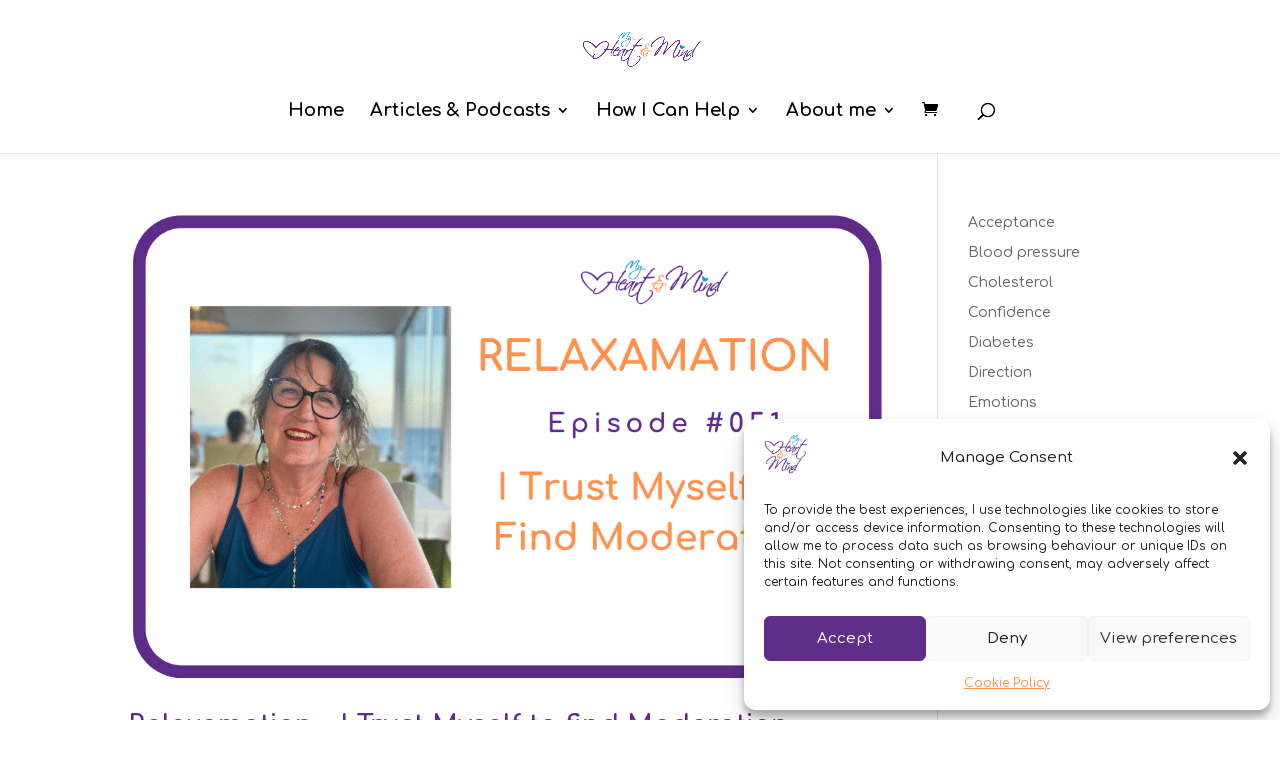

--- FILE ---
content_type: text/css
request_url: https://myheartandmind.co.uk/wp-content/et-cache/7289/et-core-unified-cpt-deferred-7289.min.css?ver=1768326846
body_size: 961
content:
.et-db #et-boc .et-l .et_pb_section_0_tb_footer{min-height:650.3px}.et-db #et-boc .et-l .et_pb_slide_0_tb_footer,.et-db #et-boc .et-l .et_pb_slide_1_tb_footer,.et-db #et-boc .et-l .et_pb_slide_2_tb_footer,.et-db #et-boc .et-l .et_pb_slide_3_tb_footer,.et-db #et-boc .et-l .et_pb_slide_4_tb_footer,.et-db #et-boc .et-l .et_pb_slide_5_tb_footer,.et-db #et-boc .et-l .et_pb_slider .et_pb_slide_0_tb_footer,.et-db #et-boc .et-l .et_pb_slider .et_pb_slide_1_tb_footer,.et-db #et-boc .et-l .et_pb_slider .et_pb_slide_2_tb_footer,.et-db #et-boc .et-l .et_pb_slider .et_pb_slide_3_tb_footer,.et-db #et-boc .et-l .et_pb_slider .et_pb_slide_4_tb_footer,.et-db #et-boc .et-l .et_pb_slider .et_pb_slide_5_tb_footer{background-color:#5E2C88}.et-db #et-boc .et-l .et_pb_slider_0_tb_footer.et_pb_slider .et_pb_slide_content{font-size:18px!important}.et-db #et-boc .et-l .et_pb_slider_0_tb_footer.et_pb_slider{overflow-x:hidden;overflow-y:hidden}.et-db #et-boc .et-l .et_pb_row_1_tb_footer,body.et-db #page-container .et-db #et-boc .et-l #et-boc .et-l .et_pb_row_1_tb_footer.et_pb_row,body.et_pb_pagebuilder_layout.single.et-db #page-container #et-boc .et-l #et-boc .et-l .et_pb_row_1_tb_footer.et_pb_row,body.et_pb_pagebuilder_layout.single.et_full_width_page.et-db #page-container #et-boc .et-l #et-boc .et-l .et_pb_row_1_tb_footer.et_pb_row{width:35%;max-width:1040px}.et-db #et-boc .et-l .et_pb_row_1_tb_footer{left:-118px;right:auto}.et-db #et-boc .et-l .et_pb_image_0_tb_footer{background-color:#FFFFFF;padding-top:21px;text-align:left;margin-left:0}.et-db #et-boc .et-l .et_pb_image_1_tb_footer .et_pb_image_wrap img{height:auto}.et-db #et-boc .et-l .et_pb_image_1_tb_footer{padding-top:21px;width:87%;z-index:-12;position:relative;text-align:left;margin-left:0}.et-db #et-boc .et-l .et_pb_image_2_tb_footer{margin-top:0px!important;margin-bottom:-7px!important;text-align:left;margin-left:0}.et-db #et-boc .et-l .et_pb_image_3_tb_footer,.et-db #et-boc .et-l .et_pb_image_5_tb_footer,.et-db #et-boc .et-l .et_pb_image_6_tb_footer,.et-db #et-boc .et-l .et_pb_image_7_tb_footer,.et-db #et-boc .et-l .et_pb_image_8_tb_footer,.et-db #et-boc .et-l .et_pb_image_9_tb_footer,.et-db #et-boc .et-l .et_pb_image_10_tb_footer{text-align:left;margin-left:0}.et-db #et-boc .et-l .et_pb_image_4_tb_footer{padding-bottom:0px;text-align:left;margin-left:0}.et-db #et-boc .et-l .et_pb_row_2_tb_footer,body.et-db #page-container .et-db #et-boc .et-l #et-boc .et-l .et_pb_row_2_tb_footer.et_pb_row,body.et_pb_pagebuilder_layout.single.et-db #page-container #et-boc .et-l #et-boc .et-l .et_pb_row_2_tb_footer.et_pb_row,body.et_pb_pagebuilder_layout.single.et_full_width_page.et-db #page-container #et-boc .et-l #et-boc .et-l .et_pb_row_2_tb_footer.et_pb_row{width:35%;max-width:90%}.et-db #et-boc .et-l .et_pb_row_2_tb_footer{top:-24px;bottom:auto;left:-122px;right:auto}.et-db #et-boc .et-l .et_pb_section_1_tb_footer.et_pb_section{padding-bottom:0px}.et-db #et-boc .et-l .et_pb_section_1_tb_footer.section_has_divider.et_pb_top_divider .et_pb_top_inside_divider{background-image:url([data-uri]);background-size:100% 15px;top:0;height:15px;z-index:10;transform:scale(1,-1)}.et-db #et-boc .et-l .et_pb_row_3_tb_footer,body.et-db #page-container .et-db #et-boc .et-l #et-boc .et-l .et_pb_row_3_tb_footer.et_pb_row,body.et_pb_pagebuilder_layout.single.et-db #page-container #et-boc .et-l #et-boc .et-l .et_pb_row_3_tb_footer.et_pb_row,body.et_pb_pagebuilder_layout.single.et_full_width_page.et-db #page-container #et-boc .et-l #et-boc .et-l .et_pb_row_3_tb_footer.et_pb_row{width:90%;max-width:90%}.et-db #et-boc .et-l .et_pb_blurb_0_tb_footer .et-pb-icon{color:#5E2C88;font-family:FontAwesome!important;font-weight:900!important}.et-db #et-boc .et-l .et_pb_column_1_tb_footer{background-image:url(https://myheartandmind.co.uk/wp-content/uploads/2023/11/ghr-logo-registered-practitioner-RGB-web.jpg)}.et-db #et-boc .et-l .et_pb_row_0_tb_footer.et_pb_row{margin-left:auto!important;margin-right:auto!important}.et-db #et-boc .et-l .et_pb_row_1_tb_footer.et_pb_row{padding-top:0px!important;padding-bottom:0px!important;margin-left:auto!important;margin-right:auto!important;padding-top:0px;padding-bottom:0px}.et-db #et-boc .et-l .et_pb_row_2_tb_footer.et_pb_row{padding-top:0px!important;margin-left:auto!important;margin-right:auto!important;padding-top:0px}@media only screen and (max-width:980px){.et-db #et-boc .et-l .et_pb_image_0_tb_footer .et_pb_image_wrap img,.et-db #et-boc .et-l .et_pb_image_2_tb_footer .et_pb_image_wrap img,.et-db #et-boc .et-l .et_pb_image_3_tb_footer .et_pb_image_wrap img,.et-db #et-boc .et-l .et_pb_image_4_tb_footer .et_pb_image_wrap img,.et-db #et-boc .et-l .et_pb_image_5_tb_footer .et_pb_image_wrap img,.et-db #et-boc .et-l .et_pb_image_6_tb_footer .et_pb_image_wrap img,.et-db #et-boc .et-l .et_pb_image_7_tb_footer .et_pb_image_wrap img,.et-db #et-boc .et-l .et_pb_image_8_tb_footer .et_pb_image_wrap img,.et-db #et-boc .et-l .et_pb_image_9_tb_footer .et_pb_image_wrap img,.et-db #et-boc .et-l .et_pb_image_10_tb_footer .et_pb_image_wrap img{width:auto}.et-db #et-boc .et-l .et_pb_image_1_tb_footer .et_pb_image_wrap img{height:auto;width:auto}.et-db #et-boc .et-l .et_pb_image_2_tb_footer{margin-top:0px!important;margin-bottom:-7px!important}}@media only screen and (max-width:767px){.et-db #et-boc .et-l .et_pb_slider_0_tb_footer{display:none!important}.et-db #et-boc .et-l .et_pb_image_0_tb_footer .et_pb_image_wrap img,.et-db #et-boc .et-l .et_pb_image_2_tb_footer .et_pb_image_wrap img,.et-db #et-boc .et-l .et_pb_image_3_tb_footer .et_pb_image_wrap img,.et-db #et-boc .et-l .et_pb_image_4_tb_footer .et_pb_image_wrap img,.et-db #et-boc .et-l .et_pb_image_5_tb_footer .et_pb_image_wrap img,.et-db #et-boc .et-l .et_pb_image_6_tb_footer .et_pb_image_wrap img,.et-db #et-boc .et-l .et_pb_image_7_tb_footer .et_pb_image_wrap img,.et-db #et-boc .et-l .et_pb_image_8_tb_footer .et_pb_image_wrap img,.et-db #et-boc .et-l .et_pb_image_9_tb_footer .et_pb_image_wrap img,.et-db #et-boc .et-l .et_pb_image_10_tb_footer .et_pb_image_wrap img{width:auto}.et-db #et-boc .et-l .et_pb_image_1_tb_footer .et_pb_image_wrap img{height:auto;width:auto}.et-db #et-boc .et-l .et_pb_image_2_tb_footer{margin-top:-150px!important}.et-db #et-boc .et-l .et_pb_image_3_tb_footer,.et-db #et-boc .et-l .et_pb_image_5_tb_footer{margin-top:-140px!important}.et-db #et-boc .et-l .et_pb_image_6_tb_footer,.et-db #et-boc .et-l .et_pb_image_7_tb_footer,.et-db #et-boc .et-l .et_pb_image_10_tb_footer{margin-top:-90px!important}.et-db #et-boc .et-l .et_pb_image_8_tb_footer,.et-db #et-boc .et-l .et_pb_image_9_tb_footer{margin-top:-100px!important}}